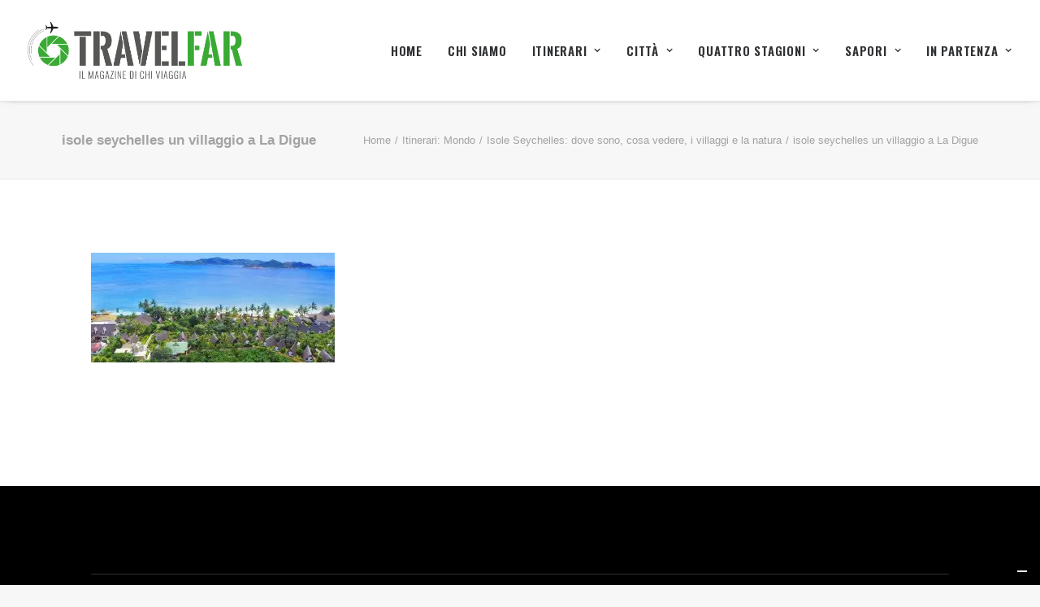

--- FILE ---
content_type: text/html; charset=utf-8
request_url: https://www.google.com/recaptcha/api2/anchor?ar=1&k=6LdVK7YUAAAAAHMEuVwv8-wu2sAAoYEeHmM4g4a1&co=aHR0cHM6Ly93d3cudHJhdmVsZmFyLml0OjQ0Mw..&hl=en&v=cLm1zuaUXPLFw7nzKiQTH1dX&size=invisible&anchor-ms=20000&execute-ms=15000&cb=rufvbvckjbip
body_size: 45285
content:
<!DOCTYPE HTML><html dir="ltr" lang="en"><head><meta http-equiv="Content-Type" content="text/html; charset=UTF-8">
<meta http-equiv="X-UA-Compatible" content="IE=edge">
<title>reCAPTCHA</title>
<style type="text/css">
/* cyrillic-ext */
@font-face {
  font-family: 'Roboto';
  font-style: normal;
  font-weight: 400;
  src: url(//fonts.gstatic.com/s/roboto/v18/KFOmCnqEu92Fr1Mu72xKKTU1Kvnz.woff2) format('woff2');
  unicode-range: U+0460-052F, U+1C80-1C8A, U+20B4, U+2DE0-2DFF, U+A640-A69F, U+FE2E-FE2F;
}
/* cyrillic */
@font-face {
  font-family: 'Roboto';
  font-style: normal;
  font-weight: 400;
  src: url(//fonts.gstatic.com/s/roboto/v18/KFOmCnqEu92Fr1Mu5mxKKTU1Kvnz.woff2) format('woff2');
  unicode-range: U+0301, U+0400-045F, U+0490-0491, U+04B0-04B1, U+2116;
}
/* greek-ext */
@font-face {
  font-family: 'Roboto';
  font-style: normal;
  font-weight: 400;
  src: url(//fonts.gstatic.com/s/roboto/v18/KFOmCnqEu92Fr1Mu7mxKKTU1Kvnz.woff2) format('woff2');
  unicode-range: U+1F00-1FFF;
}
/* greek */
@font-face {
  font-family: 'Roboto';
  font-style: normal;
  font-weight: 400;
  src: url(//fonts.gstatic.com/s/roboto/v18/KFOmCnqEu92Fr1Mu4WxKKTU1Kvnz.woff2) format('woff2');
  unicode-range: U+0370-0377, U+037A-037F, U+0384-038A, U+038C, U+038E-03A1, U+03A3-03FF;
}
/* vietnamese */
@font-face {
  font-family: 'Roboto';
  font-style: normal;
  font-weight: 400;
  src: url(//fonts.gstatic.com/s/roboto/v18/KFOmCnqEu92Fr1Mu7WxKKTU1Kvnz.woff2) format('woff2');
  unicode-range: U+0102-0103, U+0110-0111, U+0128-0129, U+0168-0169, U+01A0-01A1, U+01AF-01B0, U+0300-0301, U+0303-0304, U+0308-0309, U+0323, U+0329, U+1EA0-1EF9, U+20AB;
}
/* latin-ext */
@font-face {
  font-family: 'Roboto';
  font-style: normal;
  font-weight: 400;
  src: url(//fonts.gstatic.com/s/roboto/v18/KFOmCnqEu92Fr1Mu7GxKKTU1Kvnz.woff2) format('woff2');
  unicode-range: U+0100-02BA, U+02BD-02C5, U+02C7-02CC, U+02CE-02D7, U+02DD-02FF, U+0304, U+0308, U+0329, U+1D00-1DBF, U+1E00-1E9F, U+1EF2-1EFF, U+2020, U+20A0-20AB, U+20AD-20C0, U+2113, U+2C60-2C7F, U+A720-A7FF;
}
/* latin */
@font-face {
  font-family: 'Roboto';
  font-style: normal;
  font-weight: 400;
  src: url(//fonts.gstatic.com/s/roboto/v18/KFOmCnqEu92Fr1Mu4mxKKTU1Kg.woff2) format('woff2');
  unicode-range: U+0000-00FF, U+0131, U+0152-0153, U+02BB-02BC, U+02C6, U+02DA, U+02DC, U+0304, U+0308, U+0329, U+2000-206F, U+20AC, U+2122, U+2191, U+2193, U+2212, U+2215, U+FEFF, U+FFFD;
}
/* cyrillic-ext */
@font-face {
  font-family: 'Roboto';
  font-style: normal;
  font-weight: 500;
  src: url(//fonts.gstatic.com/s/roboto/v18/KFOlCnqEu92Fr1MmEU9fCRc4AMP6lbBP.woff2) format('woff2');
  unicode-range: U+0460-052F, U+1C80-1C8A, U+20B4, U+2DE0-2DFF, U+A640-A69F, U+FE2E-FE2F;
}
/* cyrillic */
@font-face {
  font-family: 'Roboto';
  font-style: normal;
  font-weight: 500;
  src: url(//fonts.gstatic.com/s/roboto/v18/KFOlCnqEu92Fr1MmEU9fABc4AMP6lbBP.woff2) format('woff2');
  unicode-range: U+0301, U+0400-045F, U+0490-0491, U+04B0-04B1, U+2116;
}
/* greek-ext */
@font-face {
  font-family: 'Roboto';
  font-style: normal;
  font-weight: 500;
  src: url(//fonts.gstatic.com/s/roboto/v18/KFOlCnqEu92Fr1MmEU9fCBc4AMP6lbBP.woff2) format('woff2');
  unicode-range: U+1F00-1FFF;
}
/* greek */
@font-face {
  font-family: 'Roboto';
  font-style: normal;
  font-weight: 500;
  src: url(//fonts.gstatic.com/s/roboto/v18/KFOlCnqEu92Fr1MmEU9fBxc4AMP6lbBP.woff2) format('woff2');
  unicode-range: U+0370-0377, U+037A-037F, U+0384-038A, U+038C, U+038E-03A1, U+03A3-03FF;
}
/* vietnamese */
@font-face {
  font-family: 'Roboto';
  font-style: normal;
  font-weight: 500;
  src: url(//fonts.gstatic.com/s/roboto/v18/KFOlCnqEu92Fr1MmEU9fCxc4AMP6lbBP.woff2) format('woff2');
  unicode-range: U+0102-0103, U+0110-0111, U+0128-0129, U+0168-0169, U+01A0-01A1, U+01AF-01B0, U+0300-0301, U+0303-0304, U+0308-0309, U+0323, U+0329, U+1EA0-1EF9, U+20AB;
}
/* latin-ext */
@font-face {
  font-family: 'Roboto';
  font-style: normal;
  font-weight: 500;
  src: url(//fonts.gstatic.com/s/roboto/v18/KFOlCnqEu92Fr1MmEU9fChc4AMP6lbBP.woff2) format('woff2');
  unicode-range: U+0100-02BA, U+02BD-02C5, U+02C7-02CC, U+02CE-02D7, U+02DD-02FF, U+0304, U+0308, U+0329, U+1D00-1DBF, U+1E00-1E9F, U+1EF2-1EFF, U+2020, U+20A0-20AB, U+20AD-20C0, U+2113, U+2C60-2C7F, U+A720-A7FF;
}
/* latin */
@font-face {
  font-family: 'Roboto';
  font-style: normal;
  font-weight: 500;
  src: url(//fonts.gstatic.com/s/roboto/v18/KFOlCnqEu92Fr1MmEU9fBBc4AMP6lQ.woff2) format('woff2');
  unicode-range: U+0000-00FF, U+0131, U+0152-0153, U+02BB-02BC, U+02C6, U+02DA, U+02DC, U+0304, U+0308, U+0329, U+2000-206F, U+20AC, U+2122, U+2191, U+2193, U+2212, U+2215, U+FEFF, U+FFFD;
}
/* cyrillic-ext */
@font-face {
  font-family: 'Roboto';
  font-style: normal;
  font-weight: 900;
  src: url(//fonts.gstatic.com/s/roboto/v18/KFOlCnqEu92Fr1MmYUtfCRc4AMP6lbBP.woff2) format('woff2');
  unicode-range: U+0460-052F, U+1C80-1C8A, U+20B4, U+2DE0-2DFF, U+A640-A69F, U+FE2E-FE2F;
}
/* cyrillic */
@font-face {
  font-family: 'Roboto';
  font-style: normal;
  font-weight: 900;
  src: url(//fonts.gstatic.com/s/roboto/v18/KFOlCnqEu92Fr1MmYUtfABc4AMP6lbBP.woff2) format('woff2');
  unicode-range: U+0301, U+0400-045F, U+0490-0491, U+04B0-04B1, U+2116;
}
/* greek-ext */
@font-face {
  font-family: 'Roboto';
  font-style: normal;
  font-weight: 900;
  src: url(//fonts.gstatic.com/s/roboto/v18/KFOlCnqEu92Fr1MmYUtfCBc4AMP6lbBP.woff2) format('woff2');
  unicode-range: U+1F00-1FFF;
}
/* greek */
@font-face {
  font-family: 'Roboto';
  font-style: normal;
  font-weight: 900;
  src: url(//fonts.gstatic.com/s/roboto/v18/KFOlCnqEu92Fr1MmYUtfBxc4AMP6lbBP.woff2) format('woff2');
  unicode-range: U+0370-0377, U+037A-037F, U+0384-038A, U+038C, U+038E-03A1, U+03A3-03FF;
}
/* vietnamese */
@font-face {
  font-family: 'Roboto';
  font-style: normal;
  font-weight: 900;
  src: url(//fonts.gstatic.com/s/roboto/v18/KFOlCnqEu92Fr1MmYUtfCxc4AMP6lbBP.woff2) format('woff2');
  unicode-range: U+0102-0103, U+0110-0111, U+0128-0129, U+0168-0169, U+01A0-01A1, U+01AF-01B0, U+0300-0301, U+0303-0304, U+0308-0309, U+0323, U+0329, U+1EA0-1EF9, U+20AB;
}
/* latin-ext */
@font-face {
  font-family: 'Roboto';
  font-style: normal;
  font-weight: 900;
  src: url(//fonts.gstatic.com/s/roboto/v18/KFOlCnqEu92Fr1MmYUtfChc4AMP6lbBP.woff2) format('woff2');
  unicode-range: U+0100-02BA, U+02BD-02C5, U+02C7-02CC, U+02CE-02D7, U+02DD-02FF, U+0304, U+0308, U+0329, U+1D00-1DBF, U+1E00-1E9F, U+1EF2-1EFF, U+2020, U+20A0-20AB, U+20AD-20C0, U+2113, U+2C60-2C7F, U+A720-A7FF;
}
/* latin */
@font-face {
  font-family: 'Roboto';
  font-style: normal;
  font-weight: 900;
  src: url(//fonts.gstatic.com/s/roboto/v18/KFOlCnqEu92Fr1MmYUtfBBc4AMP6lQ.woff2) format('woff2');
  unicode-range: U+0000-00FF, U+0131, U+0152-0153, U+02BB-02BC, U+02C6, U+02DA, U+02DC, U+0304, U+0308, U+0329, U+2000-206F, U+20AC, U+2122, U+2191, U+2193, U+2212, U+2215, U+FEFF, U+FFFD;
}

</style>
<link rel="stylesheet" type="text/css" href="https://www.gstatic.com/recaptcha/releases/cLm1zuaUXPLFw7nzKiQTH1dX/styles__ltr.css">
<script nonce="4Rpyoz7RimkCdA3xQ1GdLg" type="text/javascript">window['__recaptcha_api'] = 'https://www.google.com/recaptcha/api2/';</script>
<script type="text/javascript" src="https://www.gstatic.com/recaptcha/releases/cLm1zuaUXPLFw7nzKiQTH1dX/recaptcha__en.js" nonce="4Rpyoz7RimkCdA3xQ1GdLg">
      
    </script></head>
<body><div id="rc-anchor-alert" class="rc-anchor-alert"></div>
<input type="hidden" id="recaptcha-token" value="[base64]">
<script type="text/javascript" nonce="4Rpyoz7RimkCdA3xQ1GdLg">
      recaptcha.anchor.Main.init("[\x22ainput\x22,[\x22bgdata\x22,\x22\x22,\[base64]/[base64]/[base64]/[base64]/[base64]/UCsxOlAsay52LGsuVV0pLGxrKSwwKX0sblQ9ZnVuY3Rpb24oWixrLFAsVyl7dHJ5e1c9WlsoKGt8MCkrMiklM10sWltrXT0oWltrXXwwKS0oWlsoKGt8MCkrMSklM118MCktKFd8MCleKGs9PTE/[base64]/Wi5CKyJ+IjoiRToiKStrLm1lc3NhZ2UrIjoiK2suc3RhY2spLnNsaWNlKDAsMjA0OCl9LHhlPWZ1bmN0aW9uKFosayl7Wi5HLmxlbmd0aD4xMDQ/[base64]/[base64]/[base64]/RVtrKytdPVA6KFA8MjA0OD9FW2srK109UD4+NnwxOTI6KChQJjY0NTEyKT09NTUyOTYmJlcrMTxaLmxlbmd0aCYmKFouY2hhckNvZGVBdChXKzEpJjY0NTEyKT09NTYzMjA/[base64]/[base64]/[base64]/[base64]/[base64]\x22,\[base64]\\u003d\x22,\x22Q3AKTsO9w40aEnRhwpd/w4AAMlw1wq7Cul/DklgOR8KwQQnCusOwHk5yCW3Dt8OawpjCuRQEWsOOw6TCpxlAFVnDlRjDlX8AwpF3IsK7w5fCm8KbJDEWw4LCpxzCkBNYwrs/[base64]/FXfDth/Cl8KJZhrDicOVwrjCrR0ZQMOuZ8OHw7AjXMO+w6/CpB4bw57ClsOmBCPDvRrCg8KTw4XDoTrDlkURfcKKOATDnWDCusOqw7EabcKMVwU2YMKlw7PClxzDucKCCMO6w5PDrcKPwqMNQj/CkXjDoS4Qw5pFwr7DrcKaw73CtcKSw5bDuAhMUsKqd0cQcErDq2o4wpXDhX/[base64]/CmFgiw4nDtcO/wpvCgsKCw4LDosKkwqU7wp/Dhgoiwq4YCRZ4V8K/w4XDqwjCmAjCkQV/w6DCgMOREUjCnzR7e2zCnFHCt2kQwplgw7zDg8KVw43Di1PDhMKOw4HCtMOuw5d3DcOiDcOFECN+PnwaScKGw5tgwpBPwq4Sw6wTw5V5w7wnw4nDjsOSMhVWwpFJSRjDtsKqM8KSw7nCjMKWIcOrKifDnDHCtMK6WQrCo8KQwqfCucOTW8OBesOLFsKGQT/Di8KCRBwlwrNXAMOaw7QMwr7DscKVOh1Lwrw2ZMKlesKzMjjDkWDDncKFO8OWa8ObSsKOfX9Sw6QLwoU/w6xTfMORw7nCvXnDhsOdw73Cu8Kiw77CtcKow7XCuMO0w7HDmB1iQGtGTMKKwo4aQlzCnTDDgzzCg8KRKMKcw70sXsKVEsKNWMKqcGlQEcOIAmp2LxTCpR/DpDJPPcO/w6TDjsOKw7YeGVjDkFIdwoTDhB3CknRNwq7DoMKEDDTDp3fCsMOyD23Djn/[base64]/DvcOmT8K9wozChcOowoI4fMKUwrXCixDCgsK3wo/CmidMwrF/w5jCrsKlw4DDjHjDsAd6woPClcK2w6o0wq3DhxsowpLCvl5iPsOJHMOnw7lew6lNw4DDr8OUED93w5pqw5jCvk7DkE/[base64]/CgsKyUlpAwpPCtjZmG8KnCn4nXjZDK8OLwp7CvcKVccKsworDgRPDqzHCuyQPwovCty7DoSHDpsKUXEsgwo3DhxXDjD7ClMK3SS4ZRMKxw5R1BQjDjsKAw4bCh8KIU8K3woU4Ti8kCQ7ChyzCusOCMsKVbUzCkWITVMK/[base64]/DriXDhHTDtxPCksO2wrQrw6B2w4jCrEhgwpt1wpDCmFvCncK9w77DlsOLYMOawp5PIzdLwp7ClMOzw7Qxw7/CksKfMzvDiDbDgXDCpMOAb8Ouw6hlw5pLwpZLw689w4ULw4jDscKEY8OawrjDpsKCZcKfZcKPK8KQI8Opw67ColYsw4wbwrEDwqXDo1TDr2fCmyLDu0XDsyjCvxk3VnkJwrfCgx/DssK8JwgwFkfDscKsSgvDuxvDsTTCg8K5w6HDmMK0f0TDpB8Awq0Uw4VjwodIwplkdcKkDUFbIFzCiMK1w4FBw7QUB8OxwpJPw5nDhlXCkcOwUsKrw5rDgsKWA8K9w4nCp8OSb8OGYMKxw5bDnMOJwpI/w5w0wrzDuHYywq/[base64]/wrbDvsOLwr/ChsKTwq/CvsK5NMK9wrtJwrolwq14w5XChDIzw5TDp1nDkkbCrj1vR8OkwpZrw5AFI8O4wqzDgcOGYj/Cknw3TxnDr8O5OMKzw4XCikfCpCI2a8K4w51bw5xsMwInw5rDocKAQcKGD8KowqhJw6rDr2XDvcO9FQjDj1/[base64]/[base64]/[base64]/byhQT8KdwrpbJSYna8Ocw6/DtRTDnsKvT8KZXMObIMKww7YvfQEaeSYpVi1uwqvDj2UsKglPw7hgw7oww6zDtx1xYDtIKUvCvsKBw6EFdmcaIcKTwp/DoDLDrMOlMGjCoR9cCR9/wp/CpSwYwqc4a2fCvMOkwoPCgDvCrCXDtQMtw6zDtMKZw7t7w55/YlbCgcKFw7bClcOcWcOCRMO1wrxLw7AYSh7DgMKtwo3Ciwk6QivCu8OiQMO3w6J/wrHDumxPVsKOOsKLSWXCu2QHPGLDiFPDhMK5wrUzb8K/fMKAw4NCM8KGJsOFw4/[base64]/CuGgsEQY0Dio5wqLDkGYZeFPDpnBwwo7DisOfw7JBO8Oawr/[base64]/ZhPDpELDucKcwr7DpBzCkXPCosOvwq1mKxXCuVcdwp58w51Cw715LMOtLwJpw7HCmsKWw6TCsCLCvwnCvnvCq0XCtQFdXsO7DR1uGMKbwobDrSA/w7PCiCPDh8KkecKzDFvDt8K0wr/CoX7DrUUCw7zCk14Ua04QwrkJAcKuOsK5w6vDgWjCpVfDqMKYfMK/[base64]/wr5eRSHCusK9w44Xwqg3wo88NizDlMK/[base64]/CmCBawqwtesODb8O0wqfCoMKBwrbCqkvCvMOGX8KvPcKuwo7Ch2NiQXhqR8KmQcKCJcKBwqfCgcOew6kFwr13wrbCh1QJwq/DkBjDuHfCrh3CmloiwqDDiMK2YcOHwoFBeEQ8wp/CmcKnNl/CnTNpwrcTwrRaPsKQJxAIR8OpBz7DiUdgwpYVw5DDv8ONVsOGGsKhwoQqw5fCgMOlPMKwTsK9EMK+Hnt5wprCvcKldiDCnXnCv8ObQVteKx4AXhnChsOkZcOdw4FnS8Kaw7l+HDjCkjLCtFbCqyPCtMOIVlPCocOmQMKiwrw9QcOwfRvCiMOba3wfeMO/HhR1wpdKB8K9JDPDn8O3wqnCq0dqXMKxQhU+woUkw7DCk8OTGcKmWcOmw4tawpHDlcKcw6vDoSAmAMOqwoYewr/DswATw4DDmxnCmcKFwoAfwrTDmwvDkgpgw4F/ScKsw77CiRfDk8KqwpfDrMOZw7UjBMOAwpAnT8K4U8KadcKKwq3DkH1Pw4dtS38BImAbbz3DnsKTLiDDgsO3ZsKtw5LCiQTDrMKZWz0ADcOGbzodTcOpPh/Cjw9DEcKbw5LCk8KTGlHCrkvDtcOXwozCocKJesOow6bCtwDCmsKLw6BjwpEGOCLDrzcTw6xTwrlAfnhRwrrCkcO0LsOESE3CgGk2w4HDg8Oww53CsltAwrTDjsKtUMONagx2einDnF4VJ8KEwr7Duh4MHBtbX1PDiG/Dph9SwrI2NAbCjxrDuTFDJsOgwqLDgm/CgcKdcngawrhsOWIZwrvCjsK9wr0owp05wqBKw6TDsEgVXAvDlW4AXMKLFcKTwrTDpnnCvzXComALS8Kxwq9dFiDDhMOww5jDmi7Cn8OBwpTCi3lVXT7DtiPCgcKhwpNtwpLCqX1uw6jCuXYbw5zClWA4bsKSHsK8fcKAwo5owqrDjcKVCCXDuTnDrm3DjELDuB/DvznCs1TCkMK7KMORPsOFEcOdBnLCkCJcworDgzB1BUIYcAHDjGDDtiLCr8KWeR5vwrR5wo1dw4HDh8O2dFsOw4TCpcK+w6LCkMKUwrPCj8OAfl/CmywTCMOIwpLDj18twpIAbGfCgjd2w57Ct8KmYhrCqcKuOsOFwoHCs0oNEcKZw6LCgjJ9asOMw6gkwpcTwrTDjlfCtD0iTsO9w7kkwrMgw5IoPcOeSxjChcKzw4IIHcKweMK0dF3Dk8OKcgRgw5xiw6XCgsKISAzCpcOJRsOtV8KmZ8OHecK/N8OKwqrClxJ7woZ9ecKoPMKUw4lkw75aUcOWQsKcW8OwC8KDw6MFGmjCt3vCr8Ojwr/DicOaY8Klw5nDisKDw6NZCMK6IsOEw5ULwpJKw6dVwoZ/wr3DrMOYw7vDl0AhYsK9HcO8w7AXwqvDu8K2w7xGBxBTw4PCu11VDlnCin0GOMK+w4kHwqHChhJlwoHDoQbDpsOVwpjDg8KWw5PCmMKbw5VOXsKLOiLDuMOiBsOqXsK8wr0Ww77Ds3E5wrDDonZ+wp/DkX1gZzjDlkzDs8OVwp3DpcOpw7EaEAl+w4LCocKwIMKTwoVmwrHCiMKww7HDs8K1b8Ogw4jCv28Yw7oEdCY5w6sMWsKOUSdLw740wrjCtno8w7jDmcKVGS5/eArDjg3CtcOcw43Ct8KPwolSD25mwpLCugfCp8KPHUtSwoDCssKZw5YzF2Iyw4zDhgHCg8K+w5cBf8KxBsKiw6LDr3jDkMKdwodSwrkGAsOsw6AZTcKLw7HCqsK4woHCnhzDh8KQwqpIwqpswq9nYsO7w7xfwp/CsiBULEHDksOew7VmTWADw5fDjh/CgMK9w7c2w6fDpx/CggduZUfDm0nDkkkFHErDmgfCusK/wqzCkcK4wrohbsOfdMOmw6HDuCDCqnXCiiXDgBrCu37CtcO2w7V8wox2w5l7YCHClcOjwp3DuMKHw7vClVTDuMK2w6BjNTI0wrIrw6s1Rx/[base64]/w7TCtsOMw5dVWcOqd8OkwqIuwrvCvUHDm8OOw5LCucKlw6s0bMOpwqIFLcOqwqzDh8OXwpFfY8OgwrZXwq/CpQ/Ct8KfwrpUHcKNU0NPw4XCrsKjJsK5RFNNLcKzw4lZesKtY8KQw6kTCh0Xf8OwJcK3woo5OMOmWcOPw5Z7w57DgjrDh8OYwoPCrU/Cq8O2VGPDvcK6TcK2R8Oyw77DhVkuBMKuw4fDk8KZSsKxwpITw4fChksHw4cGTMK+wqHCusOJacKCamXCmWE8URJgVy3CgT3DlMK1c20NwpvDuXtqwp/DrMK3w7DDvsOdElbCugTDtQ/CtU5uIMOHBzsNwpXDg8OqI8OeEWMxRMO8w7VJwpzDo8O7K8KMM0vCnxXDpcK5asOvE8KtwoIzw5PClDR/W8KSw6s1wqptwo9/[base64]/[base64]/CmAMFY2zDn3PCl3vDisKKAMOBwqQ3ay7CkB3DsiHDmB7DpUAVwqpMwoVMw57ClQPDlzjCscOjcnfCjlbDuMK3PsKhIwVTJj7DhXFuw5PCnsOnw7zCqsOAw6fDjn3CsjHDh3TDoGPDhMKvW8Kfw4oJwrNpVFd1wq7Ck2pBw7lxMlZ/w79LLsKjKSDCknh1wqUKRMKxIsKswr0ZwrvDocOzXcKpBMO2OFM8w5rDs8KFXXtGRsKewqtqw7/DoTPDi3DDvsKGwqtKewMGaHU5w5ZHw58kw4hsw7xJNWosOUzCpQU9wqJBw41rw6LCu8OIw7DDmQDDv8KmNwrDhzHChcKQwoV8wqoMahTCvcKREipASWRAAi3Di1xJw4jDj8OfGcO/VsK+H3wvw5k+wqvDjMO6woxyG8Onwq9aSMOjw5AVw4gXKC44w5bCl8OrwozCosKGVMK1w5dXwq/DrMOtwpFDwrQDwqTDhQgJcTbDl8KZUcKJw65va8KKf8Kbbj3DhMOBL2Ekwp7CtMKDSsKjDknDqj3Cj8K1bMKXHcO7WMODwrYmw5/Dlh5Ww7xkTsOiw5nCmMO6ZlRhw6vClMO7L8KJTVtkwoJoJcOowq9eOMK1GsKfwrZKw5zCin9HLcKQO8KnFlrDi8ONB8O7w4PCrSoRKixPIF51BlI/wrnDjgV+NcKVw7XChcKVw5bDrMO8OMO5woHDhcKxwoPDozw9ccO1SFvDg8Odw7RTw5LDgMOrZsObVhXDgi3CuWR1w5PCmsKTw6FNKmwmHMO+OErClcOBwqfDu0pyeMOJVQ/Dkmxgw4zCmsKfMwXDpnMEwpLCnBjCuBtUIGzCixIvAhINLsKTw5rDpjPDicK+WGcawop+wp/[base64]/w4TDjcKNG1zDg0d0w7sZAVdcw79Jw7rDrMKzCsOlVAUBNsOFwqohOEFTVz/[base64]/HcOkTT7CksKsUsKvAEBewoBqw5vDvGDCl8O6w55Vwpoqcmtow4vCvsOqw7/DvMOcwrPDtcKPw4sVwod7P8KhaMOlwqnCr8Klw5nDvMKOw40vwqDDgCRUaTIyAcK2wqQvw6DDqC/DsBTCtMO0wqjDhSzCuMOvwqdew6TDjk/Dq2AwwqFXQ8KVKsOKIk/[base64]/ClMOVw60Wwq1Uw7dPw6HCuQPCrUXComTCjSDDnMODd8OMwqbCscOjwpXDlMOGw6vCiU0kGMObeWjDkAM/w4fCvk1Qw6FuEw7CvRnCvnvCocONV8OpJ8OjWMORRRQEAFllw7BiTcKtw5/[base64]/SQ/DgHjCmMKhw4N7DHrDmzh1eHh8XT00F8OGw7XCmsOZXsK4S2c/O3HCscOLRcOvG8KPwr1cScOpwrJtHcKowpQdGz4iKF4/cmoaScO8M0zCqB/CrwlMw5tRwoLDlcOyFkwTw6dFYsKTwr/[base64]/DrB/CuRfDlATDqsOPw5gXwq7DoXNuCRxdw77Dm1TChBFhI0U1JMO3f8O4Qk/DmsOgHGskcznDohvDlcOzw5cGwpHDicKbwpAFw7UXw6fCkBnDk8K0TELCsAXCtG5Mw4DDqMKFwqFBesKkworCqXAjw6XCmsKuwpoVw7vCk35nHMKVXTrDtcKEIsOZw54ew5g/PHvDocKiATDCqSVqwo4xa8ODwr7Duy/Co8Kswp9yw5PDngUuwoMdwqjDnDDDjkDCusKTw4rCjxrDh8OtwqzClMOFwos7w67DrQNQV1Nrwr5EU8KgYsK1HMKNwr0/fg3Cv3HDmxTDqMOPCF/DsMKdw6LCr34Bw6fCu8OCIAfCok5GGsKGShHDvHMFLWJYMcOqLkU+G27DikrDs0LDv8KNw6bDjsO7YsKdNV7Dh8KWSX5+J8Kfw5hXGUXDtHlEVsK/w7vCkcK8X8OUwpzCjlrDv8O3w4whw5TDl27CicKqwpdGwrAfw5/DjsKwH8Kuw698wrXDi0vDrwVtw6LDtivCgQTDlsO0NcOyKMOTBXNBwqUIwqYSwprDviFdbC4Jwr10NsKdOn9AwovDoWQeMifCt8OIR8OkwpBnw5DCvsOwecO7w6XDtcKyQFDDgsKqRsOWw7rCtFhPwogSw77DsMKySWkJwoLDhiA2w5/Di2DDnmBjak/CuMKAw5bClTNyw6fDmcKLCWNuw4TDkAYHwpjCvlMhw5/Cl8KRZcKFw5NDw5coRsOmPg7DqcKPfMO8agDDlFFoP0JZO2DDmGdGMW7DscOlI3U6w5Rjw6kWJ38sA8OhworCpxDDg8ORQUPCqsOsEF0uwrlwwr9kVsK+TMOFwpcUw5jCscOnw7lcwpZSwrJoRyrDji/Ci8OSNBJVw6bClyLCscKwwpIfDcOQw67CsmMJZsKaBlvDtcO3a8O8w4Ikw5FXw4lTw6kkN8KCcXpLwrpsw6LCt8ODF3wyw4bCnk0YHsOiwoHCicOew4AFTG/[base64]/DjkphwqVdM10/w60dRXXCtXnCu3HDmcOLw6/CvAw3I0HDtXEvw4TCscOFYW54MWLDikQjWsK3wp7ChWvCpivCk8O5wpbDlz3CkU/CsMOzwo7Ds8KeVcO9wrlUFWUMczPCjnjClGlaw4PDiMOndyEyNMO2wpPCiG7CkjZIwp/[base64]/[base64]/[base64]/[base64]/Du8Oiw41AwqPDjsOBZ2hKa8KaMwDCjHbDusKFfWBbFWPCh8KGDjROVjElw7wbw57DtzXDkcObBcONeUjDv8OkAyjDj8OZODYyw7/Ck3fDosOgw5DDqMKCwo0Fw7TDpsO3Wy3Dg1rDtloOwp0ew4XCkHNsw53CmCTCmBIbwpHDintEAsOLw4jCuRzDsARFwoABw57CjsK+w7tpTnV+JcOqIMK7AsKPwo4Hw73DjcOsw5MFHTIkEMKRJjUJOWcpwp/DlBbCvzhTSCg7w4nCimJaw7nCl2hOw7zCgjTDucKLOMKHBEk1wqHCjMK4wrbDkcOpw7rDuMOjwrnDn8KnwrTDhk3DuWYPw5dOwq3DgFvDpMKfA1AvFRgwwr4tYnJvwq9jPcODFEh6dwDCpcKxw67DpMKwwo9kw4p7woJdWGTDiHTCmsODShRNwq9/[base64]/Di0fCiELCpMOXPcKkw5koNw7Dr8OHwr9nMxXDkcKow7bDnj7DgsOMw5nDgMKBaGVtCsOOCQvCv8O8w5c3C8Kfw5ZjwrIaw7bClMOCT2fCqsK/fSgdGcKZw6tyQnZrFALCuF7DmisFwohvwohmJgQ5AcO3wpVzTS3ClAnDoGQUw6oBdhrCrMOHOmbDpMK9QHrCsMKPwo1xPU9RdhcYAhnDnsO1w6HCol/Cl8OZVcOJwr00woELVcO6wqhBwrrCgsKsHMKpw5FtwrZ1RcKiIsOEw7oyMcK4CcO4wot7wqAqWQFWWm8ELsKSwpHDtwHCrHAQK37CvcKvwrHDlcKpwp7DvsKLIwUBw5YjKcO2DlnDrcK0w61pw6vCm8OJD8Onwo/Ch2Q9wrfCscOLw7t9ezBjwoLCvMKlJgA+Z3bCj8OkwqjDoS5lPcKRwrnDisOcwpbCjsOZKQ7DnTvDtsKGOcOsw79tckoETzDDjX9VwqLDvXV4TcONwpPCvsORUzwiwq09wofDpCvDpXUpwq0TZsOgAh9iw6TDnAPCiDt0VV7CsSpye8KqOsO/wozDuxFPwq9sRsK8w4/DisKzGMOrw6vDmcK8wq9Cw74ha8KxwqDDucKEQwZpY8O0bsOIYsOQwrhzB2RjwpYww70lagAgNDXDqGttF8KZREAGOW0iw4tBC8OMw5zChcOAE0QGw7FYecKTAsOWw6wlaF/[base64]/wpnDlcK3KMO2P8Khwq01UFl4UMKgw4zCicKERsORPXJBdcO0wqpDwq/[base64]/Ch04Lw6XCnnpXfzbDjsKKMCZkwohGwp8awpTCmABfwpTDnsKfCSc3OQR6w5UMwpHDvyQVZ8OpSwcTw4zDoMO4f8KNEkfCqcOtFsK6wp/[base64]/w57CoMKae8O6w4A2wqPCn8KLXsOcwonCtj/CvnTDoA9lw5IKOsO6w7DDpMOUw4nCqxfDlTx8BcKLcEYZw7fDsMOsacOGw4gqw6RTwrTCiiXDv8O/XMOKdHgTwq5Bw6lUUmEGw69nw7zCs0Qyw59aIcOpwpHDncKnwrJBasK9bRIRw5x2f8KPwpDDgg7Cqz4rOwkawp8hwpLCusKtw6HDn8OOw7HDlcOQJ8Obw7jDrwEFEsK5EsOiwqVSwpXDqsOEf1bDssOZOBTCh8OEVsOyEzNRw7/Cvw/[base64]/I3LDt3vCicKeYMO2JsKfw6zDtsOadcOhw7JKJcO0NUzCvylrw4wgacOpX8KrK1YWw6ctGsKOTEzCkcKvWkjDucKlHsOaC2LCn29dFDrCukTCp34ZF8OgZnwiw7bDuTDCnMOUwoUDw7powq/DhcOTw7tESEbDisOMwrbDp3DDlcKhW8Kqw7PDsWbDgkPClcOOw73Dt2hEIsO7Fh/CjUbDg8Ksw73ClSwUTxHCsk/DusOFGMKUw7vCoQHDpmrDhQ1Vw6PDqMKpUETClh01YxTDjcOeV8K2OFbDojzDpMKdU8K0OMOJw5PDt3gVw4/DpsKsDig+woDCpg/Dtm1wwqlQwrXDsm52JADCjR7Cpy88An3DkyrDrFvCsSjDnjsPGARmDkTDiiM+OkwDw5BCQcOGXHEnT1DDs15BwphVWcOmVMO7WFRZaMOaw4PClktGTcK6XsO9bsOKw5kZw6Jow7fCg1tewppnwpTCoivCvcOQJkjCqB8/w6PCncKbw7J4w7A/[base64]/[base64]/[base64]/[base64]/CmcOHCcKNOQLCthlZwr7DpsKcwofDoMOzExbCtgRrwpzCrsOEw4IyQ2LChjAJwrFdwqvDk3tuMsOuHRjDucKhw5tfMS8tNsKXwrxWw4jDjcOlw6Q/[base64]/CjnrDt8OFw4FWwqPCumPDisO+w7guV8OUa1DCh8KNw6EAfMKUIMKHwpF3w5giEcKewpdqw5owUiPCqBw9wqdvdDvCpExXYxbDnR3CjnBUwqoJw7HCgGIZYcKqUsKBGETCt8ODwqDDnhV3wpbCiMK2OMOHdsKzYHVJwrLCpsKwMcKBw4Udw7cVwo/DuRPCpm8TP1QYecK3w7YSKsKew7rDjsOVwrRmaTMUwqbCojTDlcKIfmg5HGvCt2nDqAA9SWpaw4XCqWVYdsKvfMKRJ0bCvcO8w6rCvEvDjMOdUWrDpsK8w75Bwq8UPGdsc3TCr8OxBMKBRyNyTcO7w6UNw4nDmhXDgUFjwpfCucOUXcOGEH3DvQ9Zw6Nnwp/Cn8KlU0LCoFt5O8OewqDDrcOEQMOyw4vCrVnDtTJPUcKJdBdyXsKYUMOhw40gw791w4DCvsKFw6fDh20Yw4nDgUtHFsK7wpcoNMO/JkQcHcOTw7TDk8OCw6vClUTDmsKIwrfDsXDDn3PDn0LCjMKSfRbDlSLCtlLCrTNtwr56wq1owr7DsBMxwqDDu1Vqw6/DgTXCjEzCuDrDkcK0w7kYwrjDh8KIEirCgHrCgSRFKl7DjMORwqzCvsOwRMOew6c5wojCmTUYw4PCklV2TsKow6/Cp8KKFMOHwpwdwqXDiMOZHsK7woLCnDPDncO/OmAEJRhyw6jChzDCoMKQwpJTw63Ci8KZwr3ClcKqw6klPiwcw44Vw7hdWAZOZ8KQL1rCs0tRcsO/wrgMw4J5wq7ClSbCnMKFEF7Dr8KNwpFAw4s6AsOqwonCgH1VIcODwrZjQiXCrCwyw4HCpDbDtMK8WsKBGsOeMcO4w4QEwo3CpcOKLsO9wo/CksOtCVkdwoJ7w77DpcKBFsKqwrlHw4bDqMKCwpkKY3PCqsKLZ8OWHMOfakNhwqEoK30mwr/DnsKkwqFCTcKoBMO3C8KrwqbDoGfCljhlw4fDtMOww5rCoA7CqFIpw60AV2DCkg16cMOCw4pJw4DDmsKUP1YcAsKXMsOswo7CgMKIw4fCt8OuKwvDtsO0bsKww4LDoRTCusKPAVlawpkUwrHDpsKmw7k0DMKtNXrDisK8w7rCn3/DgcOqWcONwq1DDz4sKDpAaDoCw6HCj8KRRFpuwqDDpjAZwql9SMKqw7bCm8KBw47Cgn8deQYQTDVfOkF6w4PDpBkkBMK7w58sw5LDiilnS8O6AcKNQcK1worCl8O/e15GXCXCgn43EMOrHjnCqR8bwqrDh8OeUsOow5fCsTbCosOswo0Rwp95U8ORwqfDk8OdwrNiw7rCpMOCwqjChhLDpzDCmzLDmMK0w5HDmQbCksKpwoTDlsKNJm8ww5FSw4JqfsOYSizDhcKvdSjDssOLDjPCqiLDpsKZPsOIXl4hwrDCvGsOw5Y9w6IYw4/CryHDlsKSGsKnwoM4EjoNBcOOQ8KNAi7Csjpnw4UGfFdGw57ClcKsTXDCoUDCucKzHE7DmcKuShVQQMOBw4vCuWdWw7bCmsOYw5jCvm8DbcOEWRUTIwsnw7wPYwVuAcO8wpxTZi9wS3/DmsKhwq3CmsKawrhJIil9wpbCiiHDgDjCmcOUwqIyIMO7HG1Ww4JEHMK0woYhAMOQw7gIwojDiVHCt8OJFcOzccKXJcKPfcKGFsOXwpoLNQnDpmXDqAYswphGwo88fFM0FMKeEsOPDsKSLMOha8O4wqrCn0zDpMKnwrISWsOhNMKJw4MCK8KUGsO1wrvDtTs8w48dCx/Do8KOX8O7OcOPwoxpw5LCh8OgPTNgYsKoBsKYXcORHVNKMMKGwrXCslXDksK/wrM5ScOiMwVsN8Oqwo7DmMK1EMOew7RHOcOsw4wDXmLDilfCicO4wpJuScKnw6g1MjFcwqUnFsOfGsOKw7Efe8OoFjQNwpfCvMK2wrlQw67DsMOpABbCmDPChGkbeMKAw68qwrvClGowVG9rNXgkwogFKFtZL8OmZgkfHCPDkMKzLsOQwpXDtMOZwprDkCd/LsKuwqrCghtuIMKJwoF+OCnChl0iPHYvw7bDicOtwprDsk7Dqw91LMOcfGgFwp7Dj1h+wovDhDjDs2hMwrXDszZXPSrDo39mwr/DjGPCkcKgwo05UcKWwpdPCCXDuxbCuEBVA8Kvw4gtTcOSWxAKa21IJhPDkU4bJMKrG8OzwrBQClcZw64lwoDCqCR/U8OyLMKxIzPCsBxSWsKCw5PCsMOzb8OTwotSwr3DpSceYVM3EsOTJA3CksOMw68vP8OTwrQ0DVg9w6/DvsO1woDDh8KICMKPw6UmUsKawozCmArCh8KiC8KQw4wHwrvDizQPbAPCrcK9K0txPcOvDB1iQQrDugPDh8KCw67DjQFPJHkfHxzCvMO7WMKGQDwWwqsuKcOXwqtxBMO9AsKwwpZZEVx7wp7DvsORRT/[base64]/Dk8Kxf8KJw6A/[base64]/CjMKFw6PCiCrDisKcw6RIBsOnw4xOCcOoDcKaGsOifUrDhQXCscK5DEbCmcKePFZkX8KIK00ac8OdNxrDisKqw6QBw5XCi8KVwrsTwrIswofDp3XDlWDCo8KFPMKPKhHChsOOFkbCt8K3I8OCw7Fhw5xqbWUtw6U9ZyfCgcKgw43DhlNdwrVzNMKDNcKNHMK2wqo/FHliw6XCnMKkOcKcwqPCh8OVQ0VRJcKkwqDDtMKZw5PCgcK6HWjDmMOSwrXCj2bDvyXDrjoGAXzDl8KTw5MPGMOmw7diBcKQTMOMw5ZkRU/Cu1nCsWvDqznDsMO9JlTDmi50wqzDtSzCp8KKInQTwovCnsOtw4k2w7YoCmxXbRdoNsKnw6BYwqodw7XDoB9Lw68aw65gwoYUwpXCicK/FsOHGHNZWMK2wptRO8Olw6vDncKxw5RdLMOZw6R8MX55UcOmYmLCqMKrwox0w5lYw7/DrMOnGMKgS1XDu8OBwq0iNcK/ViRdPcOJRQ1RGUpCbcKGaUvCvk7ChwcqMlDCsEoBwrJhwqsAw5TCt8KYwp7Cr8K5U8KjMHPCqAvDswYyFsKZV8O6ShIUw7DDj31bW8K8w7Rhwq4KwqpFw7Qww4jDn8OLZsKjDsOlZ0xEwqFqw4Bqw6PDg1l4AF/CqAJhJFUcw48gIU4ew5dnHCbDksKcTlk6HGQIw5DCowZWdsKow4oiw7rCvsOhFSRUwpLDpilswqYwHGXDgRMyNMOew7Ryw6XCtcKTW8OhCQPCvXNnwpfCscKGaUZDw6jCoFMjwpPCuknDssKLwqgtAsKJwohKa8OiLhvDjxJPw59ow4ESwrPCpi/DlMO3CFTDgijDqRzDmzXCoGZfwrAZflHDpUjDvEwrDsKzw7fCqMObDAbDgWd/w7rDkcO4woBHL1TDnMKkWMKgecOiwolpLU3CscKhTUPDv8KJGwhJYsOPwobCjBHCkMOQw5jCnmPDkxIMw5HChcKPZsKWwqbDu8KWw7nCvV7DoD0ZGcO+P37DnkrDvH1bI8KYMToMw7VPSCZVJ8OdwqrCu8KjI8KRw5XDpwcswqs/[base64]/DqhLCo8KwEzx+S8K6PDPCulHDq0pnST8Xw7DChMKnwo/CriPDusOywrwJLcKlw6vCk0fCgsKZXsKGw51FNcKdwrPDu3HDuxLCt8KEwrHChQDDmsKWTcOqw4fCkHRyMsK3wp9/QMOpchRobsKYw7U1wrxqw7/Du0Mew5zDulxDLVM9NMKjLgoYRkLDjgF3FTAPGA8bOWbDnwPCrC3CuBTCnMKGGSDDlwvCvHtgw4/[base64]/wqNzwpsfwrwTdcO9XSTCk8OZPRJPAMKRwrV9eUNjw5oEwqfDh1dvTcODwpQBw5FLJ8OvC8OUwpjDlMKnO0/CkzPDglbDscOpcMKZwrVFTXjCgkXDv8OMwoTChsOSw77CsFTDs8OHwp/DvcKQw7TCi8OKQsK5bmh4MCHCh8KAw6DDkTsWeBVdBcOhPBk1wrfChz3DhcO/wqvDp8O9wqLDuyHDjh0swqPCjRTDp14hw6bCsMKIY8Kvw7DDvMOEw6UOwqpcw5/Cm0cLw5V2wphNd8KhwobDt8OsGsKbwrzCqjvCmsKNwpTCosKxWH7CpcKYwpoBw6ZKwqwvw5wYwqPDnFfCmsOZwp7Dq8Knwp3DvcO5w6pBwp/DphvCjlhJwpvDhC/CosO0WQkab1TDjk3Cgy8VWHEZw5vCh8KOwqPDv8KmLcOPMWQqw4FZwo1lw5zDiMKrw6N+BsO7XnU6OsO8w7QTw6shZQ1pw7AEZsO4w6YBwqLCnsKVw7c5wqTDvcOiIMOuMcK3ScKIw4jDisOIwpIWRTUNWGIfS8Kxw6DDvcKowqHDu8Otw69Zw6o1GSheam/[base64]/CqVHCtE9Pw4PDmhVoWBhkAmplQMKNwqkKw5g/QMKowoEtwoNlXTzChMKCw4JIwoFJEcO2w5PDriMOwrnDmiPDoTgVGGMsw6wgVcK5D8O8w7dew4E4AsOiw6nCoEfCqAvChcOPwpvCo8OteCrDtwzCmH8vwo8Fw5YdPwo9w7HDmMKDKC9HcsO+w4piNmd7wplbAj/CkFhRQcKMwqIHwoB2KsOIZ8K1YD0yw53CpRoTJQM6QMOWwrkCIMKJw5nDpVkrwoDDkcOUw71Bw7Z9wrfCoMKhw4rCjMOKPlTDl8Ksw5FKwplRwoR/wo8aPMKMMMOqwpERw6kRZV/CombCo8KpacOwcjINwpILfsKteS3Cg28oaMOpfsKrf8OeZcOTwp/DrMOVw5jDk8KvZsOCLsOBw7fCkHIEwprDpW3Dt8OkRWXCuHQ0a8OOBcOfw5TCvjtTP8KLNMOYwphqEMO/Uj4MXiHCkhkIwpvDk8K7w6R4wo9OEXJaKz7CtV/DvsKDw4UoBmFFw7LDhxnDqkJiRhMZVcORwo5WL0BvLsOsw4LDrsO/[base64]/DkmNbw7NkNsK/wqEDN8KjacOLG2Ruw4FuSsOMUMO3BMKqc8KTfMKLOT5vwqURwqnCn8Ogw7bCocKdGMKZScKcQMOFwqPDqTxvGMOvYMOfHsOswp1Fw5TDtyfDmB1Uwrkvd2HDkgVYHnXDsMKfwqUIw5FWKsO2e8Kyw5bCrsKMI33CmMOuVMOAUDY/J8OJazldGsO2w4oIw5jDigzDkh3DpiNqM14tUsKBwovDtsKXYlzDmsKyFMOxLMOSwrvDsQcvUA5fwqjDhMOfwrx/[base64]/DjsOAwr3CgA1IKl7Dp2vClMOXw5DDiQXCpj3CgMOdawvDtmDDuV3DkyDDomvDjsKgwqo9RsK+W3PCnH1ZAjnCicKgw5IHwpETM8KrwqojwqXDoMODwpNxw6vDkcK4w7PCnl7DsS1ywojDrCXCjwE/[base64]/U8KKUsKAwoYIP8OVFMO7wrLDiiDCvMOaDkjCg8OFw7VBw5hFcUhIUwfDjENRw57Du8OEWAAKw5LCh3DDtiIZL8KDf1AoUSM+bcKKeEd8HsOmIMOAUmLDqsO7UlLDisKawoVVeGvCvcKDwrfDhxLDomLDo35Pw7fCu8KZM8OEV8O8TkLDrMOKQcOKwqDDg07CpjZhwr/CsMKTwpjCnG3DgCLDn8OdG8OCNkxEMcK9w6DDt8KlwrYpw67DsMO6dcOnw7FxwoIFUwTDisKow50sUTVdwq1dM0XCqiDCvlnCrBdQw7IiUMKww7zDuxVJw7xhNmTDjDrCssKJJmJjw5McTMKewqM1a8Kew5IyHlPCuUzDoR56wqzDk8KZw6c/[base64]/CosKvLB9ew7wWwobDhsK/[base64]/CocK5SMOVE8O6OhHDt8K3wphABWDDu0h9w5Fsw6PDvjUxw7A6S1MRMB7CjR1INsKRD8Ojw5tSFcK+wqDCgcO+wp4lHzXCusKew7LDr8K0HcKEOgokEmAiwqYtw70ww6lew63CgTnCjMKcw6wwwpJ4AMO1H1rCryt4wqrChMOgwrXCqCDDmXVAasKRVMOGPcO/S8KMHEPCqhQaJRtpeDfDgDsFwoTClMONHsKhw7AhOcOjAsKnV8OCU1ZwHhtCNDfDpXwRwqZkw6XDjlN3cMK3w5/DvMOOA8Orw5lOA1QoOcO4w43CrBTDom/DlMOpeBNQwqQTwr03dsK1KzfCu8OXw6zCuQ/CvWJQw5TDiVvDoSfCm19pwojDqcOqwoUww68HRcKGMCDCl8KnBsOIw4jDlEo8wqfDq8OCFmwXB8OfAGFOE8OTZzbDu8KTwoLCr2NCHUldwoDCo8Kaw4J+w6/CnU/CkRQ8w7rDpAgTw6oyXSgtT0bCjMK6w4rCrsKzwqMHHSHDtH0Lw4pNAsKEfcKzwqPCkwRUVzTCijzDt3kKw68Ww6PDtwB/c3oBEMKLw4hbw5V4wqwQw4vDvCHCgD3Ch8KXw73DmxM5SsKIwpHDkjcVYsO9w5jDqcKYw67CqEPCmVd8fMK0FsO4ZMKgwoTDmcK4KVorwoTCkcK8JXYNasKUCAjDvlUQwpcBV2tOK8O2eH3Dkx3CnsOpEcOTAQbClnklSsKyOMKgw6rCslRBScOWwrrChcKMw7/[base64]/DrsO5Ex4je8OYasKQw4d8EW/[base64]/DucOnVcK7FMKkwodxI8Kaw44KwoPCt8O1ZAYlJsO/[base64]/ChicFP8KQwo1zPzHDhsKQDEfCmcOuH0QvVCTDjHHCl0low6NbdMKDD8Oaw4DCl8KgL0rDpsOhwqPCl8Knwp1ewqFaKMK3wofCgMKRw6jDiEjCpcKhfARpYW/Dn8OvwpYkCSc8w7nCoXYrbMKGw5Y9GMKBU0/CohHCiXnDn0o2PzHDpcK2w6R8PcOwMGnCp8KgMW9QwrbDlsKtwrTDjk/DiHdYw78AKMKlBMOPEAkqwq7DsBvDjsOUdT7DjnwQwqDDsMO9w5MOIMOcKlDCqcKvb1bCnFFcR8OqLsK3wpzDucK+PcKiNMKXUCdWwpnDicKSw4bDhA\\u003d\\u003d\x22],null,[\x22conf\x22,null,\x226LdVK7YUAAAAAHMEuVwv8-wu2sAAoYEeHmM4g4a1\x22,0,null,null,null,0,[21,125,63,73,95,87,41,43,42,83,102,105,109,121],[5339200,816],0,null,null,null,null,0,null,0,null,700,1,null,0,\x22CvkBEg8I8ajhFRgAOgZUOU5CNWISDwjmjuIVGAA6BlFCb29IYxIPCJrO4xUYAToGcWNKRTNkEg8I8M3jFRgBOgZmSVZJaGISDwjiyqA3GAE6BmdMTkNIYxIPCN6/tzcYADoGZWF6dTZkEg8I2NKBMhgAOgZBcTc3dmYSDgi45ZQyGAE6BVFCT0QwEg8I0tuVNxgAOgZmZmFXQWUSDwiV2JQyGAA6BlBxNjBuZBIPCMXziDcYADoGYVhvaWFjEg8IjcqGMhgBOgZPd040dGYSDgiK/Yg3GAA6BU1mSUk0GhwIAxIYHRG78OQ3DrceDv++pQYZxJ0JGZzijAIZ\x22,0,0,null,null,1,null,0,1],\x22https://www.travelfar.it:443\x22,null,[3,1,1],null,null,null,1,3600,[\x22https://www.google.com/intl/en/policies/privacy/\x22,\x22https://www.google.com/intl/en/policies/terms/\x22],\x22rOGpFyLUklgbo1CHIT5G2JtopjdqIegRVXbJUoZiwr8\\u003d\x22,1,0,null,1,1761952709810,0,0,[44,32],null,[15,51,195],\x22RC-5lfFXhpRQmjQzQ\x22,null,null,null,null,null,\x220dAFcWeA44pAdi7K2GklR5m-yfXYovpbEJRs1FeD5ZH5vn8a_Zpi94y_5PKPH1yXWhgrNR986ZEcxz99MRge0YTnlqMxQp7N3cvA\x22,1762035509534]");
    </script></body></html>

--- FILE ---
content_type: application/javascript
request_url: https://cs.iubenda.com/cookie-solution/confs/js/28451778.js
body_size: 70
content:
_iub.csRC = { consApiKey: 'nKrmeGXx9rhMPAPRAK8verpF9CjkAe4v', consentDatabasePublicKey: 'GcwijbiiWQtz8MBHoUV5V2l06yy9ZQwI', showBranding: false, publicId: 'b2cd17d4-6db6-11ee-8bfc-5ad8d8c564c0', floatingGroup: false };
_iub.csEnabled = true;
_iub.csPurposes = [3,1,5];
_iub.cpUpd = 1732032349;
_iub.csT = 2.0;
_iub.googleConsentModeV2 = true;
_iub.totalNumberOfProviders = 6;
